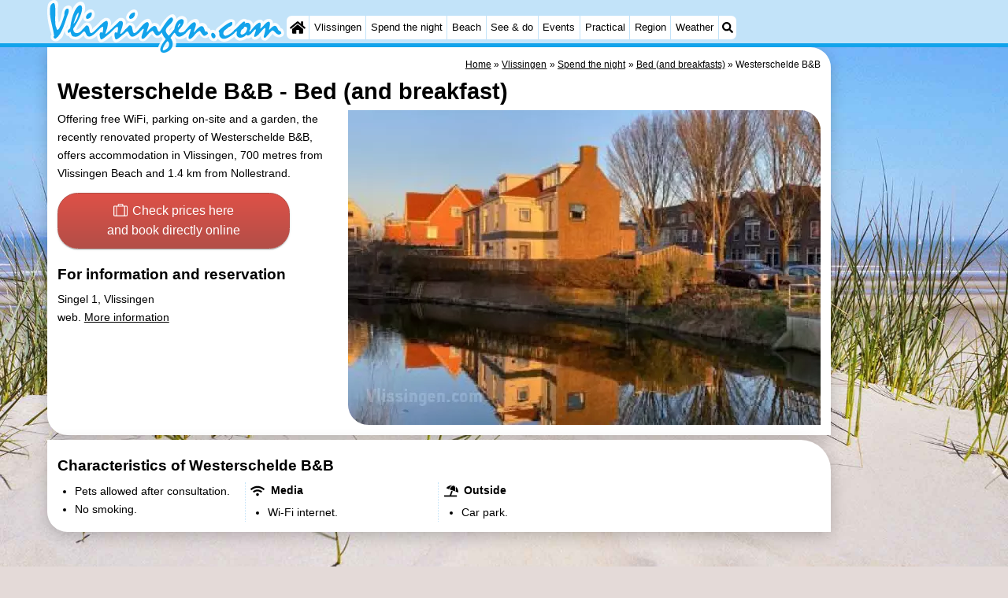

--- FILE ---
content_type: text/html; charset=utf-8
request_url: https://vlissingen.com/en/bed-and-breakfast/1216/westerschelde-b-b.html
body_size: 16729
content:
<!DOCTYPE html><html lang="en"><head>
<link rel="preconnect" href="https://myrs.pics/" crossorigin><link rel="dns-prefetch" href="https://myrs.pics/">
<meta charset="UTF-8">
<title>Westerschelde B&amp;B  - Bed (and breakfast) | Vlissingen</title>
<meta name="description" content="Offering free WiFi, parking on-site and a garden, the recently renovated property of Westerschelde B&amp;B, offers accommodation in Vlissingen, 700 metres from Vlissingen Beach and 1.4 km from Nollestrand.">
<meta name="keywords" content="Westerschelde B&amp;B, Bed (and breakfast), Vlissingen">
<link rel="canonical" href="/en/bed-and-breakfast/1216/westerschelde-b-b.html"><link rel="alternate" hreflang="nl" href="/nl/bed-breakfast/1216/westerschelde-b-b.html"><link rel="alternate" hreflang="nl-nl" href="/nl/bed-breakfast/1216/westerschelde-b-b.html"><link rel="alternate" hreflang="nl-be" href="/nl/bed-breakfast/1216/westerschelde-b-b.html"><link rel="alternate" hreflang="de" href="/de/zimmer-mit-fruhstuck/1216/westerschelde-b-b.html"><link rel="alternate" hreflang="de-de" href="/de/zimmer-mit-fruhstuck/1216/westerschelde-b-b.html"><link rel="alternate" hreflang="en" href="/en/bed-and-breakfast/1216/westerschelde-b-b.html"><link rel="alternate" hreflang="fr" href="/fr/chambre-d-hotes/1216/westerschelde-b-b.html"><link rel="alternate" hreflang="fr-be" href="/fr/chambre-d-hotes/1216/westerschelde-b-b.html"><link rel="alternate" hreflang="x-default" href="/nl/bed-breakfast/1216/westerschelde-b-b.html">
<meta property="og:title" content="Westerschelde B&amp;B | Bed (and breakfast)" /><meta property="og:description" content="Offering free WiFi, parking on-site and a garden, the recently renovated property of Westerschelde B&amp;B, offers accommodation in Vlissingen, 700 metres from Vlissingen Beach and 1.4 km from Nollestrand." /> <meta property="og:image" content="https://myrs.pics/itm/booking/01216-01-booking.jpg" /> <meta property="og:url" content="/en/bed-and-breakfast/1216/westerschelde-b-b.html" /><meta property="og:locale" content="en_GB"><meta property="og:type" content="website" />
<script type="application/ld+json">{"@context": "https://schema.org", "@type": "Accommodation", "accommodationCategory": "Bed (and breakfast)", "name": "Westerschelde B&B", "url": "/en/bed-and-breakfast/1216/westerschelde-b-b.html", "description": "Offering free WiFi, parking on-site and a garden, the recently renovated property of Westerschelde B&amp;B, offers accommodation in Vlissingen, 700 metres from Vlissingen Beach and 1.4 km from Nollestrand.", "petsAllowed": true, "smokingAllowed": false, "amenityFeature": [{ "@type": "LocationFeatureSpecification", "name": "Car park", "value": true }, { "@type": "LocationFeatureSpecification", "name": "Wi-Fi", "value": true }], "geo": { "@type": "GeoCoordinates", "latitude": 51.4496600, "longitude": 3.5697200 }, "identifier": "ItemID-1216" }</script>
<style>@charset "UTF-8";.button{display:inline-block;cursor:pointer;margin:0 0 var(--kader) 0;padding:.3em;min-width:250px;border-radius:var(--radius);vertical-align:baseline;text-align:center;text-decoration:none;font-size:1rem;font-weight:normal;outline:none;line-height:1.6;color:#FFF;border:solid 1px #333;background:#666;background:linear-gradient(to bottom,#666 0%,#000 100%);box-shadow:0px 2px 1px -1px rgba(0,0,0,0.2),0px 1px 1px 0px rgba(0,0,0,0.14),0px 1px 3px 0px rgba(0,0,0,0.12);}@media (pointer:fine){.button:hover{background:#000;}}a.button,a.button:link,a.button:visited,a.button:hover,a.button:active{text-decoration:none;}.button.small,.button.tickets,.accent_blauw .button,.accent_blauw .button.zoekvind{margin:0;padding:.3em 1em;font-size:unset;min-width:unset;min-height:unset;}.button.big,.button.verzenden,.button.zoekvind,.button.reserveren,.button.toegang{font-size:16px;padding:.6em;min-width:295px;min-height:44px;}@media all and (max-width:480px){.accent_blauw .button.zoekvind{font-size:16px;padding:.6em;min-width:295px;min-height:44px;}}.button.tiny,.button.verwijderen{padding:calc(var(--kader)/4);display:inline;font-size:.8em;border-radius:var(--radius-klein);min-width:unset;}.button.nummering{min-width:unset;font-size:unset;border-radius:var(--radius-klein);padding:.3em .6em;}.button.nummering + .button.nummering{margin-left:calc(var(--kader)/2);}.accent_blauw .button.categorie.geselecteerd{color:#000;background:#FFF;border:solid 1px #c2e3f9;box-shadow:inset 0px 2px 1px -1px rgba(0,0,0,0.2),inset 0px 1px 1px 0px rgba(0,0,0,0.14),inset 0px 1px 3px 0px rgba(0,0,0,0.12);}.button img[src*="myrs.pics/svg/"]{margin:0 calc(var(--kader) / 2) 4px 0;}.button.tickets img[src*="myrs.pics/svg/ticket"]{margin:0 .8em 0 0;max-width:none;height:20px;}.button.verwijderen img[src*="myrs.pics/svg/trash"]{width:12px;height:14px;margin:0 0 2px 0;}.button.tiny img[src*="myrs.pics/svg/"]{width:14px;height:14px;margin:0 0 3px 0;}.button.yellow,.button.tickets{color:#000;border:#ffff00;background:#ffc000;background:linear-gradient(to bottom,rgb(248 201 57) 0%,rgb(240 156 21) 100%);}@media (pointer:fine){.button.yellow:hover,.button.tickets:hover{background:#ffc000;}}.button.grijs,.button.nummering{color:#111;border:solid 1px #B7B7B7;background:linear-gradient(to bottom,#FFF 40%,#DDD 100%);}@media (pointer:fine){.button.grijs:hover,.button.nummering:hover{background:#FFF;}}.button.red,.button.verwijderen,.button.reserveren,.button.toegang{color:#FFF !important;border:solid 1px #B34E47;background:#DE5147;background:linear-gradient(to bottom,#DE5147 0%,#B34E47 100%);}@media (pointer:fine){.button.red:hover,.button.verwijderen:hover{background:#B34E47;}}.button.white{border:solid 1px #333;background:#FFF;margin:0 .3em .8em .3em;}@media (pointer:fine){.button.white:hover{background:#DDD;}}.svg-list li[class]{list-style:none;margin:0;position:relative;padding-left:22px;line-height:24px;}.svg-list li.personen{background:url('https://myrs.pics/svg/personen.svg') left 3px / 18px 18px no-repeat;}.svg-list li.slaapkamer{background:url('https://myrs.pics/svg/slaapkamer.svg?v=2') left 3px / 18px 18px no-repeat;}.svg-list li.huisdier{background:url('https://myrs.pics/svg/dog.svg') left 3px / 18px 18px no-repeat;}.svg-list li.geenhuisdier{background:url('https://myrs.pics/svg/dog-no.svg') left 3px / 18px 18px no-repeat;}.svg-list li.badkamer{background:url('https://myrs.pics/svg/douche.svg') left 3px / 18px 18px no-repeat;}.svg-list li.ontbijt{background:url('https://myrs.pics/svg/bestek.svg') left 3px / 18px 18px no-repeat;}.svg-list li.hotelclassificatie{background-image:none;padding-left:0;}.svg-list li.strand{background:url('https://myrs.pics/svg/strand.svg') left 3px / 18px 18px no-repeat;}.svg-list li.wifi{background:url('https://myrs.pics/svg/wifi.svg') left 3px / 18px 18px no-repeat;}.svg-list li.auto{background:url('https://myrs.pics/svg/car.svg') left 3px / 18px 18px no-repeat;}.svg-list li.radio{background:url('https://myrs.pics/svg/radio.svg') left 3px / 18px 18px no-repeat;}.svg-list li.tv{background:url('https://myrs.pics/svg/tv.svg') left 3px / 18px 18px no-repeat;}.svg-list li.bed{background:url('https://myrs.pics/svg/bed.svg') left 3px / 18px 18px no-repeat;}.svg-list li.euro{background:url('https://myrs.pics/svg/euro.svg') left 3px / 18px 18px no-repeat;}.svg-list li.energie{background:url('https://myrs.pics/svg/energie.svg') left 3px / 18px 18px no-repeat;}.svg-list li.rokennee{background:url('https://myrs.pics/svg/smoking-no.svg') left 3px / 18px 18px no-repeat;}.svg-list li.wasmachine{background:url('https://myrs.pics/svg/wasmachine.svg') left 3px / 18px 18px no-repeat;}.svg-list li.magnetron{background:url('https://myrs.pics/svg/magnetron.svg') left 3px / 18px 18px no-repeat;}.svg-list li.ev-laden{background:url('https://myrs.pics/svg/ev-laden.svg') left 3px / 18px 18px no-repeat;}.svg-list li.airco{background:url('https://myrs.pics/svg/airco.svg') left 3px / 18px 18px no-repeat;}.svg-list li.oppervlakte{background:url('https://myrs.pics/svg/oppervlakte.svg') left 3px / 18px 18px no-repeat;}.svg-list li.sale{background:url('https://myrs.pics/svg/sale-yellow.svg') left 3px / 18px 18px no-repeat;}.acco_photos{float:right;width:600px;max-width:100%;height:auto;display:grid;grid-template-columns:repeat(4,1fr);flex-wrap:wrap;gap:var(--kader-klein);}@media all and (max-width:480px){.acco_photos{grid-template-columns:repeat(3,1fr);}}.acco_photos img{width:100%;height:auto;border-radius:var(--radius-klein);aspect-ratio:3 / 2;object-fit:cover;}.acco_photos picture{grid-column:1 / -1;line-height:0;}.acco_photos img.image1{border-radius:0 var(--radius);}@media all and (min-width:605px){.acco_photos{margin:0 0 var(--kader) var(--kader-klein);}}img[src*="myrs.pics/svg/star.svg"],img[data-src*="myrs.pics/svg/star.svg"]{width:12px !important;}.flex_blok{display:flex;grid-column-gap:var(--kader-klein);grid-row-gap:var(--kader-klein);align-items:center;flex-direction:row;flex-wrap:wrap;justify-content:center;}@media (min-width:880px){.button.reserveren:first-child{max-width:calc(100% - 615px);}}.kolommen ul{padding:0 0 0 22px;}</style>
<style>@charset "UTF-8";:root{--kader:.8rem;--radius:calc(var(--kader)*2);--radius-groot:var(--radius);--radius-klein:calc(var(--radius)/4);--kader-klein:calc(var(--kader)/2);--kaderklein:calc(var(--kader)/2);}@media all and (max-width:480px){:root{--kader:.75rem;}}*{box-sizing:border-box;}html{-webkit-text-size-adjust:100%;}body{background-color:#E4DAD8;margin:0;padding:0;cursor:default;font-size:.9rem;font-family:-apple-system,BlinkMacSystemFont,"Segoe UI",Roboto,Oxygen-Sans,Ubuntu,Cantarell,"Helvetica Neue",sans-serif;color:#000;text-size-adjust:100%;line-height:1.6;}a{color:#000;}h2 a{cursor:pointer;text-decoration:none;}h1,h2,h3,h4{margin:var(--kader-klein) 0;line-height:1.5em;}h1{line-height:1.667em;margin:0;}h2{font-size:1.2rem;}h3,h4{font-size:.9rem;}h2 a{color:#223260;}img{max-width:100%;}[data-src]{background:#e0f4ff;}span.tekstblok{display:inline-block;}img[src*=".svg"],img[data-src*=".svg"],img[src*="myrs.pics/svg/"]{width:18px;height:18px;vertical-align:middle;margin:0 .2rem 0 0;}ul,ol,ul ul{padding-left:calc(var(--kader)*1.5);}dd{margin-inline-start:0;}.wikkel{margin:0 auto;max-width:995px;}.wikkel.inhoud,.wikkel.wrapper{margin:60px auto 0 auto;}@media all and (max-width:480px){.wikkel.inhoud,.wikkel.wrapper{margin:45px auto 0 auto;}}@media all and (min-width:1160px) and (max-width:1299px){.wikkel{max-width:1160px;}}@media all and (min-width:1300px){.wikkel{max-width:1300px;}#banner_rechts{max-width:300px !important;min-height:600px;}}.b-plaats{overflow:hidden;position:absolute;}script.b-lazy[data-src]{display:inline-block;position:absolute;left:0;top:0;}.onder-de-vouw{overflow:hidden;position:absolute;left:0;top:120%;top:80%;}.clearfloat{clear:both;}.clearright{clear:right;}.clearleft{clear:left;}.clearfloat,.clearright,.clearleft{height:0;margin:0;padding:0;font-size:0.000rem;line-height:0;}img[src$="spinner.svg"]{animation:spin 1s linear infinite;-webkit-animation:spin 1s linear infinite;max-width:2em;height:2em;}@-webkit-keyframes spin{0%{-webkit-transform:rotate(0deg);}100%{-webkit-transform:rotate(360deg);}}@keyframes spin{0%{transform:rotate(0deg);}100%{transform:rotate(360deg);}}img,a img{border:0 none;}.padding_right{padding-right:var(--kader-klein);}.padding_left{padding-left:var(--kader-klein);}img.photo,canvas.grafiek{width:400px;height:auto;float:right;clear:right;margin:0 0 var(--kader) var(--kader-klein);padding:0;border-radius:var(--radius-klein) var(--radius);}@media (min-width:481px) and (max-width:900px){img.photo,canvas.grafiek{max-width:70%;}}img.photo[data-src]{height:267px;}@media all and (max-width:480px){img.photo[data-src]{height:206px;}}img.inline{margin:0 0 var(--kader) 0;padding:0;border:0 none;border-radius:var(--radius-klein);max-width:555px;}.content{display:block;position:relative;float:left;margin:0 0 var(--kader-klein) 0;background:#FFF;border:0 none;border-radius:0 calc(var(--radius) + var(--kader)) 0 var(--radius);width:100%;max-width:995px;padding:var(--kader) var(--kader) 0 var(--kader);}.content.bovenaan{border-radius:0 var(--radius);}.content p{margin:0 0 var(--kader) 0;word-break:break-word;}@media(min-width:995px){.content{box-shadow:0 .3125rem 1.25rem rgba(0,0,0,.2);}}.content.blanco{margin:0;padding:0;border:none;border-radius:0;background:none;box-shadow:none;}#paginaeinde{background:#FFF;}#blauwe_onderbalk{position:relative;min-height:42px;width:100%;display:inline-block;background:#c2e3f9;border-top:5px solid #12A3EB;}#breadcrumbs{font-size:smaller;}ol.breadcrumb{list-style:none;padding:0;margin:0;}ol.breadcrumb li{display:inline-block;margin:0;}ol.breadcrumb li + li:before{content:"\00BB\00A0";margin-left:.3em;}@media(min-width:1025px){#breadcrumbs{float:right;}}#nav_bovenaan,#nav_onderaan{font-size:x-small;float:left;}.addthis_inline_share_toolbox_wmmr,.addthis_sharing_toolbox{clear:both;float:left;}#blauwe_onderbalk .table div{padding:var(--kader-klein) 0 0 0;}#blauwe_onderbalk #nav_onderaan{vertical-align:middle;padding:0 0 0 var(--kader-klein);}#page_navigation{width:100%;padding:1.8rem 0;text-align:center;}#menu-onderaan{margin:0 0 var(--kader) 0;columns:4 140px;}#menu-onderaan b{display:block;border-top:1px solid #666;color:#666;text-transform:uppercase;}#menu-onderaan a{display:block;color:#666;text-decoration:none;padding:4px 0;line-height:initial;}@media (pointer:fine){#menu-onderaan a:hover{color:#FFF;background-color:#12A3EB;}}footer{font-size:x-small;border-top:1px solid #000;padding:var(--kader) 0;}footer a{color:#223260;text-decoration:none;}#banner_top,#banner_bottom,#banner_inline,.banner_inline{max-height:350px;margin:0 0 var(--kader-klein) 0;}.banner_inline_klein{margin:0 0 var(--kader-klein) 0;max-width:980px;min-height:60px;}@media(min-width:800px){.banner_inline_klein{min-height:90px;}}#banner_rechts{float:right;min-height:100px;width:100%;max-width:160px;}@media all and (max-width:1159px){#banner_rechts{visibility:hidden;display:none;}}a[href^="https://maps.google.com/?q="]::before,a[href^="https://www.google.com/maps/?q="]::before,a[href^="https://google.com/maps/?q="]::before{content:url("https://myrs.pics/svg/map-marker-orange.svg");display:inline-block;width:13px;height:18px;margin:0 .2rem 0 0;vertical-align:text-top;}a[href^="https://www.google.com/maps/?q="].parkeren::before,a[href^="https://google.com/maps/?q="].parkeren::before,.icoon.parkeren::before{content:url("https://myrs.pics/svg/parkeren.svg");display:inline-block;width:18px;height:18px;margin:0 .2rem 0 0;vertical-align:text-top;}a[href^="https://www.google.com/maps/?q="].route::before,a[href^="https://google.com/maps/?q="].route::before,.icoon.route::before{content:url(https://myrs.pics/svg/route-kleur.svg?v=2);display:inline-block;width:29px;height:19px;margin:0 .2rem 0 0;vertical-align:text-top;}a[href^="https://maps.google.com/?q="],a[href^="https://www.google.com/maps/?q="],a[href^="https://google.com/maps/?q="]{white-space:nowrap;}.map_overview{width:100%;min-height:500px;margin:0 0 var(--kader) 0;padding:0;border-radius:var(--radius-klein) var(--radius-klein) var(--radius-klein) calc(var(--radius) - var(--kader));border:none;background-color:#B8D9FE;}@media all and (max-width:480px) and (max-height:458px){.map_overview{min-height:250px;}}@media all and (max-width:480px) and (min-height:459px){.map_overview{min-height:300px;}}@media all and (max-width:480px) and (min-height:558px){.map_overview{min-height:400px;}}@media all and (max-width:480px) and (min-height:627px){.map_overview{min-height:460px;}}.kolommen{-webkit-columns:3 215px;-moz-columns:3 215px;columns:3 215px;-webkit-column-rule:1px dotted #c2e3f9;-moz-column-rule:1px dotted #c2e3f9;column-rule:1px dotted #c2e3f9;}.kolommen ul,.kolommen ul ul{margin:0;}.kolommen ul{list-style-position:outside;}.kolommen ul ul{padding-inline-start:var(--kader);}.tegel .kolommen ul{padding:0;}.kolommen.twee{-webkit-columns:2 215px;-moz-columns:2 215px;columns:2 215px;}.kolommen.lokaal{margin:0 0 var(--kader) 19px;}.kolommen.lokaal ul{padding:0 18px;}.kolommen.lokaal .break-inside:first-child h3,.kolommen.lokaal .break-inside:first-child h4{margin-top:0;}.break-inside{-webkit-column-break-inside:avoid;page-break-inside:avoid;break-inside:avoid;}@media(min-width:801px){.hide_above_tablet{display:none !important;}}@media(min-width:481px){.hide_above_mobile,.hide_on_desktop{display:none !important;visibility:hidden !important;}#blauwe_desk_bovenbalk{position:fixed;top:0;left:0;z-index:20;width:100%;background:#c2e3f9;border-bottom:5px solid #12A3EB;height:60px;display:inline-block;}#blauwe_mob_bovenbalk,#blauwe_mob_bovenbalk img{display:none;}.vertical-middle,.menu_cell{display:table-cell;vertical-align:middle;height:60px;}#menu{font-size:.8rem;}#menu .top:first-child{border-radius:var(--radius-klein) 0 0 var(--radius-klein);}#menu .top#menu_search_svg{border-radius:0 var(--radius-klein) var(--radius-klein) 0;}#menu #logo img{max-height:60px;max-width:245px;float:left;margin:0 .2em 0 0;}#menu #logo img[src*=".svg"]{height:60px;width:unset;}#menu #logo img[src*="https://myrs.pics/img/domburg/title.svg"]{height:70px;max-height:unset;width:unset;max-width:435px;}@media all and (min-width:1160px){#menu #logo img[src*=".svg"]{height:70px;max-height:unset;width:unset;max-width:435px;}}#menu a#logo{padding:0;}#menu a{display:block;color:#000;text-decoration:none;padding:.3rem .35rem;}#menu a:hover{background-color:#12A3EB;color:#FFF;}#menu .top{background-color:#FFF;float:left;margin:0 1px 0 0;}#menu .sub{padding:0;position:absolute;box-shadow:0 .2rem .2rem .0rem #000;display:none;background-color:#FFF;z-index:30;float:none;width:auto;min-width:120px;}#menu a:hover + .sub,#menu .sub:hover{display:block;}}@media all and (max-width:480px){#banner_bottom,#banner_inline,.banner_inline{max-height:inherit;}.advertentie-bovenaan ~ h1{margin-top:var(--kader-klein);}#blauwe_mob_bovenbalk{position:fixed;top:0;left:0;z-index:20;width:100%;height:45px;transition:all 0.3s ease;background:#c2e3f9;border-bottom:5px solid #12A3EB;}#blauwe_mob_bovenbalk #moblogo img{max-width:230px;max-height:45px;margin:0 .2rem 0 0;float:right;display:block;width:unset;}#blauwe_mob_bovenbalk #moblogo img[src*=".svg"]{height:55px;max-height:unset;width:unset;max-width:calc(100% - 90px);}#blauwe_mob_bovenbalk a.close-menu{display:none;}#menu{position:fixed;top:0;height:100%;transition:all 0.4s ease-in-out;width:0;overflow-y:auto;border:none;z-index:20;}}@media(min-width:481px){html{scroll-padding-top:calc(60px + var(--kader-klein));}.verzonden{margin:var(--kader) 15rem;}#menu_home_svg{background:#FFF url('https://myrs.pics/svg/home.svg') center center/20px no-repeat;width:28px;}#menu_home_svg a:hover{background:#12A3EB url('https://myrs.pics/svg/home-white.svg') center center/20px no-repeat;}#menu_search_svg{background:#FFF url('https://myrs.pics/svg/search.svg') center center/14px no-repeat;width:22px;}#menu_search_svg a:hover{background:#12A3EB url('https://myrs.pics/svg/search-white.svg') center center/14px no-repeat;}}@media all and (max-width:800px){.hide_below_tablet{display:none !important;visibility:hidden !important;}}@media all and (max-width:480px){body{line-height:2.0;font-size:.95rem;}.svg-list > li{background-position-y:6px;}h1{border-top:1px solid #c2e3f9;text-align:left;clear:left;font-size:1.8rem;line-height:1.667em;margin:0;}.content.bovenaan h1::after,h1::after,h1:after{content:"";clear:both;display:table;}html{scroll-padding-top:calc(45px + var(--kader-klein))}.hide_on_mobile,#menu #logo,#banner_rechts{display:none !important;visibility:hidden !important;}.mobile_seperator{padding:45px 0 0 0;}a.open-menu,a.close-menu{position:absolute;top:0px;min-width:40px;height:40px;padding:2.5px 5px;}a.open-menu:before,a.close-menu:before,a.open-menu div,a.close-menu div,a.open-menu:after,a.close-menu:after{background-color:#12A3EB;border-radius:var(--radius-klein);content:'';display:block;height:5px;margin:5px 0;transition:all .2s ease-in-out;}a.close-menu:before{transform:translateY(5px) rotate(-20deg);}a.close-menu div{transform:scale(0);}a.close-menu:after{transform:translateY(-5px) rotate(20deg);}#menu:after{position:absolute;top:0;right:0;height:100%;transition:all 0.4s ease-in-out;content:"";}#menu:target{width:75%;border-right:.6rem #FFF solid;box-shadow:.8rem 0 .8rem -.8rem #666;}#menu:target + #blauwe_mob_bovenbalk{left:75%;}#menu:target + #blauwe_mob_bovenbalk a.open-menu{display:none;transition-duration:2s;transform:rotate(45deg);transform-origin:center center;}#menu:target + #blauwe_mob_bovenbalk a.close-menu{display:block;}#menu a{display:block;padding:0 .8rem;height:45px;line-height:45px;border-bottom:1px #FFF solid;text-decoration:none;color:#FFF;background-color:#12A3EB;}#menu .sub a{color:#000;background:#c2e3f9;}#blauwe_mob_bovenbalk #title_search_svg{background:url('https://myrs.pics/svg/search-blue.svg') center center/24px no-repeat;width:40px;height:40px;position:absolute;left:40px;text-decoration:none;}img.photo,canvas.grafiek{width:100%;margin-left:0;}img.inline{max-width:100%;}.content{min-width:320px;}#menu-onderaan{min-width:320px;padding:0 var(--kader-klein);}footer,#blauwe_onderbalk{text-align:center;}#blauwe_onderbalk .table{width:100%;font-size:1rem;}#nav_bovenaan,#nav_onderaan{font-size:1rem;}footer img{width:4rem;}}@media all and (min-width:1040px){body:after{content:"";position:fixed;top:0;height:100vh;left:0;right:0;z-index:-1;background:#E4DAD8 url(https://myrs.pics/img/background.jpg) center top;background-size:cover;}body.amsterdam:after{background-image:url('https://myrs.pics/img/amsterdam/background_amsterdam.jpg');}}input[type=search]{background:#FFF url(https://myrs.pics/svg/search.svg) no-repeat 0.4em center / 1.2em;border-radius:var(--radius);border:#c2e3f9 1px solid;box-shadow:inset 0px 2px 1px -1px rgba(0,0,0,0.2),inset 0px 1px 1px 0px rgba(0,0,0,0.14),inset 0px 1px 3px 0px rgba(0,0,0,0.12);font-size:.9rem;color:#223260;-webkit-appearance:none;-moz-appearance:none;appearance:none;padding:.3em .6em .3em 1.8em;max-width:95%;}.genummerd{background:rgb(222 81 71);background:-webkit-linear-gradient(rgb(222 81 71) 0%,rgb(179 78 71) 100%);background:-o-linear-gradient(rgb(222 81 71) 0%,rgb(179 78 71) 100%);background:linear-gradient(rgb(222 81 71) 0%,rgb(179 78 71) 100%);margin:0 calc(var(--kader)/2) 0 0;box-shadow:inset 3px 5px 3px -1px rgba(0,0,0,0.2);float:left;width:calc(var(--kader)*3);min-width:calc(var(--kader)*3);height:calc(var(--kader)*3);color:#FFF;font-size:calc(var(--kader)*1.5);font-weight:bold;border-radius:50%;display:flex;align-items:center;justify-content:center;}.accent_blauw{background-color:#c2e3f9;padding:var(--kader) var(--kader-klein);border-radius:var(--radius);text-align:center;box-shadow:0px 2px 1px -1px rgb(0 0 0 / 20%),0px 1px 1px 0px rgb(0 0 0 / 14%),0px 1px 3px 0px rgb(0 0 0 / 12%);margin-bottom:var(--kader);}.accent_blauw + .accent_blauw{margin-top:var(--kader);}@media all and (max-width:480px){.accent_blauw{padding:var(--kader-klein) calc(var(--kader-klein)/2);}.accent_blauw + .accent_blauw{margin-top:var(--kader-klein);}.accent_blauw .button,.accent_blauw .button.zoekvind{padding-top:0;padding-bottom:0;}.accent_blauw .button.zoekvind{min-width:50%;min-height:unset;}}.accent_blauw span.genummerd{margin-left:var(--kader-klein);}.accent_blauw .subfilter{border-bottom:1px solid #FFF;margin:0 0 var(--kader-klein) 0;padding:0 0 var(--kader-klein) 0;}.accent_blauw select,.accent_blauw input{height:34px;}.accent_blauw.flex{text-align:unset;display:flex;align-items:center;}.buitenradius_accent_blauw{border-radius:calc(var(--radius) + var(--kader));}</style>
<link rel="apple-touch-icon" sizes="180x180" href="https://myrs.pics/icons/apple-touch-icon.png">
<link rel="icon" type="image/png" sizes="32x32" href="https://myrs.pics/icons/favicon-32x32.png">
<link rel="icon" type="image/png" sizes="16x16" href="https://myrs.pics/icons/favicon-16x16.png">
<link rel="manifest" href="/site.webmanifest">
<link rel="mask-icon" href="https://myrs.pics/icons/safari-pinned-tab.svg" color="#5bbad5">
<link rel="shortcut icon" href="https://myrs.pics/icons/favicon.ico">
<meta name="msapplication-TileColor" content="#da532c">
<meta name="msapplication-config" content="https://myrs.pics/icons/browserconfig.xml">
<meta name="theme-color" content="#ffffff">
<meta name="referrer" content="strict-origin-when-cross-origin" />
<meta name="viewport" content="width=device-width, initial-scale=1" />
<meta name="format-detection" content="address=no">
<script>window.google_analytics_uacct = "UA-724817-54";</script>
</head>
<body oncontextmenu="return false" onselectstart="return false" ondragstart="return false">
<div id="blauwe_desk_bovenbalk" role="navigation" aria-labelledby="bovenaan">
<div class="wikkel" id="menu">
<div class="vertical-middle menu_cell"><a href="/en/" id="logo" target="_parent"><img src="https://myrs.pics/img/vlissingen/title.svg" width="243" height="56" alt="Vlissingen"></a></div>
<div class="vertical-middle menu_cell">
<div class="top" id="menu_home_svg"><a href="/en/" target="_parent" aria-label="Home"><span class="hide_on_desktop">Home</span>&nbsp;</a></div>
<div class="top"><a href="/en/vlissingen.php">Vlissingen</a>
<div class="sub">
<a href="/en/tips.php">Tips</a>
<a href="/en/kids.php">For kids</a>
</div></div>
<div class="top"><a href="/en/map.php">Spend the night</a>
<div class="sub">
<a href="/en/cat/apartments/">Apartments</a><a href="/en/cat/apartments/?park=martina-woelderenlaan">- Martina</a><a href="/en/cat/bed-and-breakfasts/">Bed (and breakfasts)</a><a href="/en/cat/campsites/">Campsites</a><a href="/en/cat/cottages/">Cottages</a><a href="/en/cat/cottages/?park=duinzicht">- Duinzicht</a><a href="/en/cat/cottages/?park=galgewei">- Galgewei</a><a href="/en/cat/cottages/?park=noordzee-resort">- Noordzee Resort Vlissingen</a><a href="/en/cat/cottages/?park=strandpark-zeeland">- Strandpark Zeeland</a><a href="/en/cat/cottages/?park=vebenabos">- Vebenabos</a><a href="/en/cat/cottages/?park=westduin">- Westduin</a><a href="/en/cat/hotels/">Hotels</a><a href="/en/lastminutes-offers.php">Lastminutes</a>
</div></div>
<div class="top"><a href="/en/beach.php">Beach</a></div>
<div class="top"><a href="/en/cat/sights/">See & do</a>
<div class="sub">
<div class="menu_ziendoen"><a href="/en/cat/museums/">- Museums</a><a href="/en/cat/monuments/">- Monuments</a><a href="/en/cat/observation-points/">- Observation points</a></div><div class="break-inside"><a href="/en/cat/attractions/">Attractions</a><a href="/en/cat/playgrounds/">- Playgrounds</a><a href="/en/cat/indoor-playgrounds/">- Indoor playgrounds</a><a href="/en/cat/bowling-centres/">- Bowling centres</a><a href="/en/cat/wellness-centers/">Wellness centers</a><a href="/en/cat/villages-cities/">Villages & Cities</a><a href="/en/cat/nature/">Nature</a><a href="/en/cat/guided-tours/">Guided tours</a></div><div class="break-inside"><a href="/en/cat/sports/">Sports</a><a href="/en/cat/swimming-pools/">- Swimming pools</a><a href="/en/cycling.php">- Cycling</a><a href="/en/hiking.php">- Hiking</a><a href="/en/cat/horse-riding/">- Horse riding</a><a href="/en/cat/golf-courses/">- Golf courses</a></div>
<a href="/en/sportfishing.php">- Sportfishing</a>
<a href="/en/food-and-beverages.php">Food & Beverages</a>  
<a href="/en/out.php">Go out</a>
<a href="/en/ringriding.php">Ring riding</a>        
</div></div>    
<div class="top"><a href="/en/events.php">Events</a></div>
<div class="top"><a href="/en/forum/">Practical</a>
<div class="sub">
<a href="/en/forum/">Forum</a>
<a href="/en/route.php">Route</a>    
<a href="/en/parking.php">- Parking</a>
<a href="/en/ferry-vlissingen-breskens.php">- Ferry</a>        
<a href="/en/medical-addresses.php">Medical addresses</a>
</div></div>    
<div class="top"><a href="/en/walcheren.php">Region</a>
<div class="sub">
<div class="menu_dagtrips"><a href="/en/zeeland.php">Zeeland</a><a href="https://renesse.com/en/schouwen-duiveland.php" target="_blank">Schouwen-Duiveland</a><a href="https://renesse.com/en/renesse.php" target="_blank">- Renesse</a><a href="https://renesse.com/en/brouwershaven.php" target="_blank">- Brouwershaven</a><a href="https://renesse.com/en/bruinisse.php" target="_blank">- Bruinisse</a><a href="https://renesse.com/en/zierikzee.php" target="_blank">- Zierikzee</a><a href="https://renesse.com/en/oosterschelde.php" target="_blank">- Nature Oosterschelde</a><a href="https://burghhaamstede.com/en/burgh-haamstede.php" target="_blank">- Burgh Haamstede</a><a href="https://burghhaamstede.com/en/kop-van-schouwen.php" target="_blank">- Nature Kop van Schouwen</a></div><div class="break-inside">
<a href="/en/walcheren.php">Walcheren</a><a href="https://vlissingen.com/en/veere.php" target="_blank">- Veere</a><a href="https://oostkapelle.net/en/oranjezon.php" target="_blank">- Nature Oranjezon</a><a href="https://oostkapelle.net/en/oostkapelle.php" target="_blank">- Oostkapelle</a><a href="https://domburg.com/en/de-manteling.php" target="_blank">- Nature de Mantelingen</a><a href="https://domburg.com/en/domburg.php" target="_blank">- Domburg</a></div><div class="break-inside"><a href="https://zoutelande.info/en/westkapelle.php" target="_blank">- Westkapelle</a><a href="https://zoutelande.info/en/zoutelande.php" target="_blank">- Zoutelande</a><a href="https://zoutelande.info/en/nollebos-westduin-vebenabos-kaapduinen.php" target="_blank">- Nature Walcherse bos</a><a href="https://dishoek.com/en/dishoek.php" target="_blank">- Dishoek</a><a href="https://vlissingen.com/en/middelburg.php" target="_blank">- Middelburg</a></div><div class="break-inside">
<a href="https://cadzand.org/en/zeeuws-vlaanderen.php" target="_blank">Zeeuws-Vlaanderen</a> <a href="https://nieuwvliet.org/en/nieuwvliet.php" target="_blank">- Nieuwvliet</a><a href="https://cadzand.org/en/sluis.php" target="_blank">- Sluis</a><a href="https://cadzand.org/en/cadzand.php">- Cadzand</a><a href="https://cadzand.org/en/zwin.php" target="_blank">- Nature Het Zwin</a></div>
</div></div>    
<div class="top"><a href="/en/weather.php">Weather</a></div>
<div class="top hide_on_mobile" id="menu_search_svg"><a href="/en/search.php" aria-label="Search">&nbsp;</a>
<div class="sub" style="padding:.8em;">
<form action="/en/search.php"><input name="q" id="sitesearch" type="search" placeholder="Search on..."><label for="sitesearch">&nbsp;</label></form>
</div></div>
<div class="top hide_on_desktop"><a href="/en/contact-welkom.php">Contact us</a></div>
</div>
</div>
<div id="blauwe_mob_bovenbalk">
<a href="#menu" class="open-menu"><div></div></a>
<a href="#" class="close-menu"><div></div></a>
<a href="/en/search.php" id="title_search_svg">&nbsp;</a>    
<a href="/en/" id="moblogo" target="_parent"><img src="https://myrs.pics/img/vlissingen/title.svg" width="195" height="45" alt="Klein logo - Vlissingen"></a>
</div>  
</div>
<div class="wikkel inhoud wrapper">
<div id="banner_rechts"><ins class="adsbygoogle" style="display:block" data-ad-client="ca-pub-2873313539891721" data-ad-slot="4049228514" data-ad-format="auto" data-full-width-responsive="true"></ins><script>(adsbygoogle = window.adsbygoogle || []).push({});</script></div>
<div class="content bovenaan" role="main">
<nav aria-label="breadcrumb" id="breadcrumbs"><ol class="breadcrumb" itemscope itemtype="https://schema.org/BreadcrumbList"><li itemprop="itemListElement" itemscope itemtype="https://schema.org/ListItem"><a itemprop="item" href="/en/"><span itemprop="name">Home</span></a><meta itemprop="position" content="1"></li><li itemprop="itemListElement" itemscope itemtype="https://schema.org/ListItem"><a itemprop="item" href="/en/vlissingen.php"><span itemprop="name">Vlissingen</span></a><meta itemprop="position" content="2"></li><li itemprop="itemListElement" itemscope itemtype="https://schema.org/ListItem"><a itemprop="item" href="/en/map.php"><span itemprop="name">Spend the night</span></a><meta itemprop="position" content="3"></li><li itemprop="itemListElement" itemscope itemtype="https://schema.org/ListItem"><a itemprop="item" href="/en/cat/bed-and-breakfasts/"><span itemprop="name">Bed (and breakfasts)</span></a><meta itemprop="position" content="4"></li><li itemprop="itemListElement" itemscope itemtype="https://schema.org/ListItem" aria-current="page"><span itemprop="name">Westerschelde B&amp;B</span><meta itemprop="position" content="5"></li></ol></nav>
<h1>Westerschelde B&amp;B - Bed (and breakfast)</h1>
<style>.tiqets_cal_widget,.getyourguide_cal_widget{float:right;min-width:300px;min-height:400px;}.acco_photos.tiqets_availability_widget{width:300px;grid-template-columns:repeat(3,1fr);}@media all and (max-width:460px){.acco_photos.tiqets_availability_widget{width:100%;}.tiqets_cal_widget,.getyourguide_cal_widget{float:none;margin:0 auto;}.tiqets_cal_widget{display:table;}}@media all and (min-width:461px){.acco_photos.tiqets_availability_widget{margin:0 calc(var(--kader)/2);}}.button.entree{float:right;margin-left:calc(var(--kader)/2);}@media all and (max-width:460px){.button.entree{float:none;width:100%;margin-left:0;}}@media all and (max-width:480px){.flex_blok{flex-direction:column;}}.kolommen.accommodatie{-webkit-columns:4 160px;-moz-columns:4 160px;columns:4 160px;margin:0 0 var(--kader) 0;}</style>
<div class="acco_photos webpgroot"><picture><source type="image/webp" media="(max-width: 380px)" srcset="https://myrs.pics/itm/booking/01216-01-booking.webp?p=651802"><source type="image/webp" srcset="https://myrs.pics/itm/booking/01216-01-booking@2.webp?p=651802"><img src="https://myrs.pics/itm/booking/01216-01-booking.jpg?p=651802" alt="Westerschelde B&amp;B (June 2024) - #1" class="image1" width="300" height="200"  onclick="window.open('https://www.booking.com/hotel/nl/westerschelde-b-amp-b.en.html?aid=339732&label=vlissingen-1216'); gtag('event', 'booking', {label: '1216', page: window.location.pathname, transport_type: 'beacon'});" loading="lazy" decoding="async"></picture></div>
<p>Offering free WiFi, parking on-site and a garden, the recently renovated property of Westerschelde B&B, offers accommodation in Vlissingen, 700 metres from Vlissingen Beach and 1.4 km from Nollestrand.</p>
<div class="contactkenmerken"><a href="https://www.booking.com/hotel/nl/westerschelde-b-amp-b.en.html?aid=339732&label=vlissingen-1216" target="_blank" rel="sponsored nofollow" referrerpolicy="no-referrer-when-downgrade" onClick="gtag('event', 'booking', {label: '1216', page: window.location.pathname, transport_type: 'beacon'});" class="button reserveren" style="float:none;"><img width="18" height="18" src="https://myrs.pics/svg/suitcase-white.svg" alt="Prijzen en beschikbaarheid" loading="lazy" decoding="async">Check prices here <span class="tekstblok">and book directly online</span></a>
<h2>For&nbsp;information and reservation</h2>
<p>Singel 1, Vlissingen<br>web. <a href="https://www.booking.com/hotel/nl/westerschelde-b-amp-b.en.html?aid=339732&label=vlissingen-1216" target="_blank" rel="sponsored nofollow" referrerpolicy="no-referrer-when-downgrade">More information</a>
</p></div><div class="clearright"></div>
</div><div class="content">
<h2>Characteristics of Westerschelde B&amp;B</h2><div class="kolommen accommodatie"><ul class="svg-list break-inside"></ul><ul class="svg-list break-inside"><li>Pets allowed after consultation.</li><li>No smoking.</li></ul><div class="break-inside"><h3><img width="18" height="18" src="https://myrs.pics/svg/wifi.svg" alt="media" loading="lazy" decoding="async"> Media</h3><ul class="svg-list"><li>Wi-Fi internet.</li></ul></div><div class="break-inside"><h3><img width="18" height="18" src="https://myrs.pics/svg/strand.svg" alt="buiten" loading="lazy" decoding="async"> Outside</h3><ul class="svg-list"><li>Car park.</li></ul></div></div>
</div><div class="clearleft"></div><ins class="adsbygoogle banner_inline_klein" style="display:block" data-full-width-responsive="true" data-ad-client="ca-pub-2873313539891721" data-ad-slot="4049228514"></ins><script>(adsbygoogle = window.adsbygoogle || []).push({});</script><div class="content">
<h2><a class="anchor" id="nabij"></a>Nearby Westerschelde B&amp;B</h2>
<div class="kolommen lokaal drie">  <div class="break-inside"><h3>Museums</h3><ul>
<li><a href="/nl/museum/9617/panorama-walcheren.html"><u>Panorama Walcheren</u></a></li>
<li><a href="/nl/museum/9644/museum-scheldewerf.html"><u>Museum Scheldewerf</u></a></li>
</ul></div><ul><li><a href="/en/museum/9217/museum-ship-mercuur.html"><u>Museum Ship Mercuur</u></a></li>
<li><a href="/en/museum/9312/maritime-muzeeum-zeeland.html"><u>Maritime MuZEEum Zeeland</u></a></li>
</ul>  <div class="break-inside"><h3>Monuments</h3><ul>
<li><a href="/nl/monument/9098/zeemanserve.html"><u>Zeemanserve</u></a></li>
<li><a href="/en/monument/9596/casemates.html"><u>Casemates</u></a></li>
</ul></div><ul><li><a href="/en/monument/9597/orange-mill.html"><u>Orange mill</u></a></li>
</ul>  <div class="break-inside"><h3>Attractions</h3><ul>
<li><a href="/en/afreizen.php?id=9122" target="_blank" rel="sponsored nofollow" onClick="ga('send', 'event', 'Click', 'tiqets');"><u>Sun Train Zeeland</u></a></li>
<li><a href="/en/attraction/9075/reptile-zoo-iguana.html"><u>Reptile Zoo Iguana</u></a></li>
</ul></div><ul><li><a href="/nl/attraction/9082/gaming-factory.html"><u>Gaming Factory</u></a></li>
</ul>  <div class="break-inside"><h3>Entertainment</h3><ul>
<li><a href="/nl/entertainment/9072/pathe-vlissingen.html"><u>Pathé Vlissingen</u></a></li>
</ul></div><div class="break-inside"><h3>Playgrounds</h3><ul>
<li><a href="/en/playground/9070/play-palace-ballorig.html"><u>Play Palace Ballorig</u></a></li>
</ul></div><div class="break-inside"><h3>Nature</h3><ul>
<li><a href="/nl/nature/10227/nollebos.html"><u>Nollebos</u></a></li>
</ul></div><div class="break-inside"><h3>Guided tours</h3><ul>
<li><a href="/en/afreizen.php?id=9484" target="_blank" rel="sponsored nofollow" onClick="ga('send', 'event', 'Click', 'tiqets');"><u>Guided City Walk through Vlissingen</u></a></li>
</ul></div><div class="break-inside"><h3>Marinas</h3><ul>
<li><a href="/en/marina/9169/marina-vlissingen.html"><u>Marina Vlissingen</u></a></li>
</ul></div></div>
</div><div class="clearleft"></div><ins class="adsbygoogle banner_inline_klein" style="display:block" data-full-width-responsive="true" data-ad-client="ca-pub-2873313539891721" data-ad-slot="4049228514"></ins><script>(adsbygoogle = window.adsbygoogle || []).push({});</script><div class="content" style="border-bottom-left-radius:calc(var(--radius) + var(--kader)); border-bottom-right-radius:calc(var(--radius) + var(--kader));">
<style>.accent_blauw .table{text-align:center;}@media (max-width:750px){.accent_blauw .table .row .cell{width:100% !important;display:block !important;padding-bottom:calc(var(--kader)/2);}}</style>
<h2>Find holidays in any season</h2><p>Select your arrival and departure dates to discover the availability and prices of <em>Westerschelde B&B</em>.</p>
<form action="/en/afreizen.php" method="GET" target="_blank">
<div class="accent_blauw"><div class="flex_blok">
<input type="hidden" name="id" value="1216" autocomplete="off">
<div class="flex_groep"><label for="datum-aankomst">Check-in&nbsp;</label>
<input type="text" name="aankomst" id="datum-aankomst-seachbox" value="" size="10" maxlength="10" placeholder="dd-mm-yyyy" pattern="(0[1-9]|[12][0-9]|3[01])-(0[1-9]|1[012])-(20(2[3-9]|3[0-9]))" autocomplete="off"></div>
<div class="flex_groep"><label for="datum-vertrek">Check-out&nbsp;</label>
<input type="text" name="vertrek" id="datum-vertrek-seachbox" value="" size="10" maxlength="10" placeholder="dd-mm-yyyy" pattern="(0[1-9]|[12][0-9]|3[01])-(0[1-9]|1[012])-(20(2[3-9]|3[0-9]))" autocomplete="off"></div>
<div class="flex_groep"><label for="persons" style="display:none;">&nbsp;</label>
<select id="persons" name="persons">
<option value="0" disabled="disabled" selected>Number of persons</option>
<option value="1">1 person</option>
<option value="2">2 persons</option>
<option value="3">3 persons</option>
<option value="4">4 persons</option>
<option value="5">5 persons</option>
<option value="6">6 persons</option>
<option value="7">7 persons</option>
<option value="8">8 persons</option>
<option value="9">9 persons</option>
<option value="10">10 persons</option>   
<option value="11">11 persons</option>
<option value="12">12 persons</option>
<option value="13">13 persons</option>
<option value="14">14 persons</option>                
<option value="15">15 persons</option>                
</select></div>
<div class="flex_groep"><button type="submit" class="button zoekvind" onClick="gtag('event', 'Vakantieplanner', {event_category: 'interface', event_label: 'Vakantieplanner', page_path: window.location.pathname, transport_type: 'beacon'}); submit;"><img width="18" height="18" src="https://myrs.pics/svg/suitcase-white.svg" alt="boeken" loading="lazy" decoding="async">Search and find</button></div>
<script>function initPicker_seachbox() {
const today_seachbox = new Date();
today_seachbox.setHours(0, 0, 0, 0);
const picker_seachbox = new Litepicker({
singleMode: false,
element: document.getElementById('datum-aankomst-seachbox'),
elementEnd: document.getElementById('datum-vertrek-seachbox'),
showWeekNumbers: true,
format: "DD-MM-YYYY",
numberOfColumns: 2,
numberOfMonths: 2,
switchingMonths: 1,
lang: 'en-GB', tooltipText: { one: 'night', other: 'nights' },tooltipNumber: (totalDays) => { return totalDays - 1; },
disallowLockDaysInRange: true, lockDaysFormat: "DD-MM-YYYY", lockDays: [], //startDate: '2026-01-30', endDate: '2026-02-01',
minDate: today_seachbox,
setup: (picker) => {
picker.on('render:day', (day, date) => {
if (date.toJSDate() < today_seachbox) {
day.classList.add('is-past-day');
}
});
},
plugins: ['mobilefriendly'],
maxDate: '2029-08-31'
});
//console.log('Litepicker - Vakantie Seach Box');
} //initialize</script>
<script data-src="https://myrs.pics/scr/lightpicker-2021juli.min.js" class="b-lazy" onload="initPicker_seachbox();"></script>
</div></div>
</form></div><div class="clearleft"></div><ins class="adsbygoogle banner_inline_klein" style="display:block" data-full-width-responsive="true" data-ad-client="ca-pub-2873313539891721" data-ad-slot="4049228514"></ins><script>(adsbygoogle = window.adsbygoogle || []).push({});</script><div class="content">
<h2><span class="anchor" id="location"></span>Location of Westerschelde B&amp;B </h2>
<style>#kaartlocatie{position:relative;margin:0 auto var(--kader) auto;background-image:url(https://myrs.pics/img/kaart.jpg);background-size:cover;background-position:center;cursor:pointer;clear:both;}#kaartlocatie a{position:absolute;top:calc((100% - 60px)/2);left:50%;-ms-transform:translate(-50%,-50%);transform:translate(-50%,-50%);background:rgba(0,0,0,0.5);color:#FFF;padding:1em;max-width:995px;border-radius:2em;text-decoration:none;text-align:center;}</style>
<script>function displayIframe() { document.getElementById("kaartlocatie").innerHTML = "<iframe src=\"https://www.google.com/maps/embed/v1/place?key=AIzaSyDsLFlRWtXu3v06OnJvT1xlWL5jXmP9WTI&q=51.4496600,3.5697200&zoom=14\" class=\"map_overview \"></iframe>";
var element = document.getElementById("kaartlocatie"); element.classList.remove("map_overview");
document.getElementById("kaartlocatie").id = "geladen";
}</script>
<a class="anchor" id="map"></a>
<div id="kaartlocatie" class="map_overview weergave" onclick="displayIframe()">
<a href="#map"><img src="https://myrs.pics/svg/map-marker-white.svg" alt="Westerschelde B&amp;B @ map icon" loading="lazy" decoding="async"> Display Westerschelde B&amp;B<br>on the map</a>  
</div> 
<script src="https://myrs.pics/scr/lightbox-56.min.js" onload="initLightbox();" async></script> <script>function initLightbox() { var lightbox = new Lightbox(); lightbox.load(); }</script>
<style>h1{}.message_block.aanbieding{grid-column:1 / -1;display:flex;align-items:center;}.message_block.aanbieding img[src$=".svg"]{object-fit:unset;}.content#park{max-width:unset;}.content#park + .content{max-width:unset;}.content#park ~ .content{max-width:unset;}.vaandel{max-width:100%;height:auto;margin:0 auto;display:block;border-top:1px solid #c2e3f9;border-bottom:1px solid #c2e3f9;}.eenfotos,.tweefotos{width:100%;float:right;margin:0 0 .4em 0;}@media all and (min-width:600px){.contactkenmerken{max-width:calc(100% - 310px);}}@media all and (min-width:800px){.eenfotos,.tweefotos{border-left:1px dotted #c2e3f9;padding-left:.5em;}.eenfotos{max-width:50%;}.tweefotos{max-width:70%;}h1{min-width:530px;}}input:not([type="button"]):not([type="search"]):not(.button):not([name="aankomst"]):not([name="vertrek"]):not([name="periode"]),textarea{border-radius:.5em;border:#CCC solid 1px;padding:.3em;}input:not([type="search"]),select,textarea{min-height:32px;}</style>
<div class="clearfloat"></div>
</div>
<div class="clearfloat"></div><div id="banner_bottom"><ins class="adsbygoogle" style="display:block" data-full-width-responsive="true" data-ad-client="ca-pub-2873313539891721" data-ad-slot="4049228514" data-ad-format="auto" data-full-width-responsive="true"></ins><script>(adsbygoogle = window.adsbygoogle || []).push({});</script></div>
<div class="clearfloat"></div>
</div>
<div id="paginaeinde">
<div id="blauwe_onderbalk"></div>
<div class="wikkel">
<div id="menu-onderaan" class="kolommen" role="navigation" aria-labelledby="onderaan">
<a href="/en/" target="_parent" aria-label="Home">Home</a>
<b>General</b>
<a href="/en/vlissingen.php">Seaside resort</a>
<a href="/en/tips.php">Tips</a>
<a href="/en/kids.php">For kids</a>
<a href="/en/history.php">History</a>
<a href="/en/weather.php">Weather</a>
<b>Accommodations</b>
<a href="/en/cat/apartments/">Apartments</a><a href="/en/cat/apartments/?park=martina-woelderenlaan">- Martina</a><a href="/en/cat/bed-and-breakfasts/">Bed (and breakfasts)</a><a href="/en/cat/campsites/">Campsites</a><a href="/en/cat/cottages/">Cottages</a><a href="/en/cat/cottages/?park=duinzicht">- Duinzicht</a><a href="/en/cat/cottages/?park=galgewei">- Galgewei</a><a href="/en/cat/cottages/?park=noordzee-resort">- Noordzee Resort Vlissingen</a><a href="/en/cat/cottages/?park=strandpark-zeeland">- Strandpark Zeeland</a><a href="/en/cat/cottages/?park=vebenabos">- Vebenabos</a><a href="/en/cat/cottages/?park=westduin">- Westduin</a><a href="/en/cat/hotels/">Hotels</a><a href="/en/lastminutes-offers.php">Lastminutes</a>
<div class="break-inside"><b>See & do</b>
<a href="/en/beach.php">Beaches</a></div>
<div class="break-inside"><b>Go out</b>
<a href="/en/cat/museums/">- Museums</a><a href="/en/cat/monuments/">- Monuments</a><a href="/en/cat/observation-points/">- Observation points</a></div><div class="break-inside"><a href="/en/cat/attractions/">Attractions</a><a href="/en/cat/playgrounds/">- Playgrounds</a><a href="/en/cat/indoor-playgrounds/">- Indoor playgrounds</a><a href="/en/cat/bowling-centres/">- Bowling centres</a><a href="/en/cat/wellness-centers/">Wellness centers</a><a href="/en/cat/villages-cities/">Villages & Cities</a><a href="/en/cat/nature/">Nature</a><a href="/en/cat/guided-tours/">Guided tours</a></div><div class="break-inside"><a href="/en/cat/sports/">Sports</a><a href="/en/cat/swimming-pools/">- Swimming pools</a><a href="/en/cycling.php">- Cycling</a><a href="/en/hiking.php">- Hiking</a><a href="/en/cat/horse-riding/">- Horse riding</a><a href="/en/cat/golf-courses/">- Golf courses</a></div>
<a href="/en/sportfishing.php">- Sportfishing</a>
<a href="/en/events.php">Events</a>
<a href="/en/ringriding.php">- Ring riding</a>    
<a href="/en/food-and-beverages.php">Food & Beverages</a>
<b>Practical info.</b>
<a href="/en/route.php">Route</a>    
<a href="/en/parking.php">- Parking</a>
<a href="/en/ferry-vlissingen-breskens.php">- Ferry</a>        
<a href="/en/medical-addresses.php">Medical addresses</a>
<a href="/en/forum/">Forum</a>
<div class="break-inside"><b>Region</b>
<a href="/en/zeeland.php">Zeeland</a><a href="https://renesse.com/en/schouwen-duiveland.php" target="_blank">Schouwen-Duiveland</a><a href="https://renesse.com/en/renesse.php" target="_blank">- Renesse</a><a href="https://renesse.com/en/brouwershaven.php" target="_blank">- Brouwershaven</a><a href="https://renesse.com/en/bruinisse.php" target="_blank">- Bruinisse</a><a href="https://renesse.com/en/zierikzee.php" target="_blank">- Zierikzee</a><a href="https://renesse.com/en/oosterschelde.php" target="_blank">- Nature Oosterschelde</a><a href="https://burghhaamstede.com/en/burgh-haamstede.php" target="_blank">- Burgh Haamstede</a><a href="https://burghhaamstede.com/en/kop-van-schouwen.php" target="_blank">- Nature Kop van Schouwen</a></div><div class="break-inside">
<a href="/en/walcheren.php">Walcheren</a><a href="https://vlissingen.com/en/veere.php" target="_blank">- Veere</a><a href="https://oostkapelle.net/en/oranjezon.php" target="_blank">- Nature Oranjezon</a><a href="https://oostkapelle.net/en/oostkapelle.php" target="_blank">- Oostkapelle</a><a href="https://domburg.com/en/de-manteling.php" target="_blank">- Nature de Mantelingen</a><a href="https://domburg.com/en/domburg.php" target="_blank">- Domburg</a></div><div class="break-inside"><a href="https://zoutelande.info/en/westkapelle.php" target="_blank">- Westkapelle</a><a href="https://zoutelande.info/en/zoutelande.php" target="_blank">- Zoutelande</a><a href="https://zoutelande.info/en/nollebos-westduin-vebenabos-kaapduinen.php" target="_blank">- Nature Walcherse bos</a><a href="https://dishoek.com/en/dishoek.php" target="_blank">- Dishoek</a><a href="https://vlissingen.com/en/middelburg.php" target="_blank">- Middelburg</a></div><div class="break-inside">
<a href="https://cadzand.org/en/zeeuws-vlaanderen.php" target="_blank">Zeeuws-Vlaanderen</a> <a href="https://nieuwvliet.org/en/nieuwvliet.php" target="_blank">- Nieuwvliet</a><a href="https://cadzand.org/en/sluis.php" target="_blank">- Sluis</a><a href="https://cadzand.org/en/cadzand.php">- Cadzand</a><a href="https://cadzand.org/en/zwin.php" target="_blank">- Nature Het Zwin</a></div> 
<b>Other</b>
<a href="/en/colofon.php">About us</a>
<form action="/en/search.php"><input name="q" id="searchsite" type="search" placeholder="Search on..."><label for="searchsite">&nbsp;</label></form>
<a href="/en/contact-welkom.php">Contact us</a> 
</div>
<footer>
<a href="/nl/" target="_blank"><img src="https://myrs.pics/lng/nl.svg" width="18" height="18" alt="Nederlands" loading="lazy" decoding="async"></a>&nbsp;
<a href="/de/" target="_blank"><img src="https://myrs.pics/lng/de.svg" width="18" height="18" alt="Deutsch" loading="lazy" decoding="async"></a>&nbsp;
<a href="/en/" target="_blank"><img src="https://myrs.pics/lng/en.svg" width="18" height="18" alt="English" loading="lazy" decoding="async"></a>&nbsp;
<a href="/fr/" target="_blank"><img src="https://myrs.pics/lng/fr.svg" width="18" height="18" alt="Français" loading="lazy" decoding="async"></a>&nbsp;
<a href="/en/useragreement.php">user agreement</a>&nbsp;|&nbsp;
<a href="/en/privacy.php">privacy</a>&nbsp;|&nbsp;
<a href="/en/colofon.php">copyright &copy; 1997 - 2026 Vlissingen.com</a> &trade;
</footer>
</div>    
</div>  
<div class="clearfloat"></div>
<style>@charset "UTF-8";.button{display:inline-block;cursor:pointer;margin:0 0 var(--kader) 0;padding:.3em;min-width:250px;border-radius:var(--radius);vertical-align:baseline;text-align:center;text-decoration:none;font-size:1rem;font-weight:normal;outline:none;line-height:1.6;color:#FFF;border:solid 1px #333;background:#666;background:linear-gradient(to bottom,#666 0%,#000 100%);box-shadow:0px 2px 1px -1px rgba(0,0,0,0.2),0px 1px 1px 0px rgba(0,0,0,0.14),0px 1px 3px 0px rgba(0,0,0,0.12);}@media (pointer:fine){.button:hover{background:#000;}}a.button,a.button:link,a.button:visited,a.button:hover,a.button:active{text-decoration:none;}.button.small,.button.tickets,.accent_blauw .button,.accent_blauw .button.zoekvind{margin:0;padding:.3em 1em;font-size:unset;min-width:unset;min-height:unset;}.button.big,.button.verzenden,.button.zoekvind,.button.reserveren,.button.toegang{font-size:16px;padding:.6em;min-width:295px;min-height:44px;}@media all and (max-width:480px){.accent_blauw .button.zoekvind{font-size:16px;padding:.6em;min-width:295px;min-height:44px;}}.button.tiny,.button.verwijderen{padding:calc(var(--kader)/4);display:inline;font-size:.8em;border-radius:var(--radius-klein);min-width:unset;}.button.nummering{min-width:unset;font-size:unset;border-radius:var(--radius-klein);padding:.3em .6em;}.button.nummering + .button.nummering{margin-left:calc(var(--kader)/2);}.accent_blauw .button.categorie.geselecteerd{color:#000;background:#FFF;border:solid 1px #c2e3f9;box-shadow:inset 0px 2px 1px -1px rgba(0,0,0,0.2),inset 0px 1px 1px 0px rgba(0,0,0,0.14),inset 0px 1px 3px 0px rgba(0,0,0,0.12);}.button img[src*="myrs.pics/svg/"]{margin:0 calc(var(--kader) / 2) 4px 0;}.button.tickets img[src*="myrs.pics/svg/ticket"]{margin:0 .8em 0 0;max-width:none;height:20px;}.button.verwijderen img[src*="myrs.pics/svg/trash"]{width:12px;height:14px;margin:0 0 2px 0;}.button.tiny img[src*="myrs.pics/svg/"]{width:14px;height:14px;margin:0 0 3px 0;}.button.yellow,.button.tickets{color:#000;border:#ffff00;background:#ffc000;background:linear-gradient(to bottom,rgb(248 201 57) 0%,rgb(240 156 21) 100%);}@media (pointer:fine){.button.yellow:hover,.button.tickets:hover{background:#ffc000;}}.button.grijs,.button.nummering{color:#111;border:solid 1px #B7B7B7;background:linear-gradient(to bottom,#FFF 40%,#DDD 100%);}@media (pointer:fine){.button.grijs:hover,.button.nummering:hover{background:#FFF;}}.button.red,.button.verwijderen,.button.reserveren,.button.toegang{color:#FFF !important;border:solid 1px #B34E47;background:#DE5147;background:linear-gradient(to bottom,#DE5147 0%,#B34E47 100%);}@media (pointer:fine){.button.red:hover,.button.verwijderen:hover{background:#B34E47;}}.button.white{border:solid 1px #333;background:#FFF;margin:0 .3em .8em .3em;}@media (pointer:fine){.button.white:hover{background:#DDD;}}.jslghtbx-ie8.jslghtbx{display:none;}.jslghtbx-ie8.jslghtbx.jslghtbx-active{display:block;}.jslghtbx-ie8.jslghtbx .jslghtbx-contentwrapper > img{-ms-filter:"progid:DXImageTransform.Microsoft.Alpha(Opacity=0)";display:block;}.jslghtbx-ie8.jslghtbx .jslghtbx-contentwrapper.jslghtbx-wrapper-active > img{-ms-filter:"progid:DXImageTransform.Microsoft.Alpha(Opacity=100)";}.jslghtbx{font-family:sans-serif;overflow:auto;visibility:hidden;position:fixed;z-index:2;left:0;top:0;width:100%;height:100%;background-color:transparent;}.jslghtbx.jslghtbx-active{visibility:visible;background-color:rgba(0,0,0,0.85);}.jslghtbx-loading-animation{margin-top:-60px;margin-left:-60px;width:120px;height:120px;top:50%;left:50%;display:none;position:absolute;z-index:-1;}.jslghtbx-loading-animation > span{display:inline-block;width:20px;height:20px;border-radius:20px;margin:5px;background-color:#fff;transition:all 0.3s ease-in-out;}.jslghtbx-loading-animation > span.jslghtbx-active{margin-bottom:60px;}.jslghtbx.jslghtbx-loading .jslghtbx-loading-animation{display:block;}.jslghtbx-nooverflow{overflow:hidden !important;}.jslghtbx-contentwrapper{margin:auto;visibility:hidden;}.jslghtbx-contentwrapper > img{background:#fff;padding:.5em;display:none;height:auto;margin-left:auto;margin-right:auto;opacity:0;}.jslghtbx-contentwrapper.jslghtbx-wrapper-active{visibility:visible;}.jslghtbx-contentwrapper.jslghtbx-wrapper-active > img{display:block;opacity:1;}.jslghtbx-caption{display:none;margin-left:auto;margin-right:auto;margin-top:5px;margin-bottom:5px;max-width:450px;color:#fff;text-align:center;font-size:.9em;}.jslghtbx-active .jslghtbx-caption{display:block;}.jslghtbx-contentwrapper.jslghtbx-animate > img{opacity:0;}.jslghtbx-contentwrapper > img.jslghtbx-animate-transition{transition:opacity 0.2s ease-in-out;}.jslghtbx-contentwrapper > img.jslghtbx-animating-next{opacity:1;}.jslghtbx-contentwrapper > img.jslghtbx-animating-prev{opacity:1;}.jslghtbx-contentwrapper > img.jslghtbx-animate-init{opacity:1;}.jslghtbx-contentwrapper > img.jslghtbx-animate-transition{cursor:pointer;}.jslghtbx-close{position:fixed;right:23px;top:23px;margin-top:-4px;font-size:2em;color:#FFFFFF;cursor:pointer;transition:all 0.3s ease-in-out;}.jslghtbx-close:hover{text-shadow:0 0 10px #fff;}@media screen and (max-width:1060px){.jslghtbx-close{font-size:1.5em;}}.jslghtbx-next,.jslghtbx-prev{display:none;position:fixed;top:50%;max-width:6%;max-height:250px;cursor:pointer;transition:all 0.2s ease-in-out;}.jslghtbx-next.jslghtbx-active,.jslghtbx-prev.jslghtbx-active{display:block;}.jslghtbx-next > img,.jslghtbx-prev > img{width:100%;}.jslghtbx-next{right:.6em;}.jslghtbx-next.jslghtbx-no-img:hover{border-left-color:#787878;}@media screen and (min-width:451px){.jslghtbx-next{right:.6em;}.jslghtbx-next.jslghtbx-no-img{border-top:110px solid transparent;border-bottom:110px solid transparent;border-left:40px solid #FFF;}}@media screen and (max-width:600px){.jslghtbx-next.jslghtbx-no-img{right:5px;padding-left:0;border-top:60px solid transparent;border-bottom:60px solid transparent;border-left:15px solid #FFF;}}@media screen and (max-width:450px){.jslghtbx-next{right:.2em;padding-left:20px;}}.jslghtbx-prev{left:.6em;}.jslghtbx-prev.jslghtbx-no-img:hover{border-right-color:#787878;}@media screen and (min-width:451px){.jslghtbx-prev{left:.6em;}.jslghtbx-prev.jslghtbx-no-img{border-top:110px solid transparent;border-bottom:110px solid transparent;border-right:40px solid #FFF;}}@media screen and (max-width:600px){.jslghtbx-prev.jslghtbx-no-img{left:5px;padding-right:0;border-top:60px solid transparent;border-bottom:60px solid transparent;border-right:15px solid #FFF;}}@media screen and (max-width:450px){.jslghtbx-prev{left:.2em;padding-right:20px;}}.jslghtbx-thmb{cursor:pointer;}select#category,select#personen,select#persons,select[name*="person"],select#pets,select#periode,select#park,select#honden,select#slaapkamers,select#sterren,select#breakfast,input[type=search],input[name="aankomst"],input[name="vertrek"],input[name="periode"]{border-radius:var(--radius);border:#c2e3f9 1px solid;box-shadow:inset 0px 2px 1px -1px rgba(0,0,0,0.2),inset 0px 1px 1px 0px rgba(0,0,0,0.14),inset 0px 1px 3px 0px rgba(0,0,0,0.12);font-size:.9rem;color:#223260;-webkit-appearance:none;-moz-appearance:none;appearance:none;padding:.3em .6em .3em 1.8em;}input[name="aankomst"],input[name="vertrek"],input[name="periode"]{background:#FFF url(https://myrs.pics/svg/calendar-red.svg) no-repeat 0.4em center / 1.2em;}select#category{background:#FFF url(https://myrs.pics/svg/suitcase.svg) no-repeat 0.4em center / 1.2em;}select#personen,select#persons,select[name*="person"]{background:#FFF url(https://myrs.pics/svg/user-friends.svg) no-repeat 0.4em center / 1.2em;}select#pets,select#honden{background:#FFF url(https://myrs.pics/svg/dog.svg) no-repeat 0.4em center / 1.2em;}select#periode{background:#FFF url(https://myrs.pics/svg/calendar.svg) no-repeat 0.4em center / 1.2em;}select#slaapkamers{background:#FFF url(https://myrs.pics/svg/slaapkamer.svg) no-repeat 0.4em center / 1.2em;}select#sterren{background:#FFF url(https://myrs.pics/svg/star-open.svg) no-repeat 0.4em center / 1.2em;}select#breakfast{background:#FFF url(https://myrs.pics/svg/bestek.svg) no-repeat 0.4em center / 1em;}select#park{background:#FFF url(https://myrs.pics/svg/home.svg) no-repeat 0.4em center / 1.2em;}input[type=search]{background:#FFF url(https://myrs.pics/svg/search.svg) no-repeat 0.4em center / 1.2em;}.accent_blauw select,.accent_blauw input{height:32px;}.litepicker{display:none;}.container__main{display:-ms-flexbox;display:flex;}.container__months{display:-ms-flexbox;display:flex;-ms-flex-wrap:wrap;flex-wrap:wrap;background-color:#fff;border-radius:var(--radius-klein);box-shadow:0px 2px 1px -3px rgba(0,0,0,1),0px 1px 1px 0px rgba(0,0,0,0.4),0px 1px 3px 0px rgb(0 0 0);padding:.4em 0 0 .4em;width:calc((33px * 8 * 1) + (.4em * 2) + (2px * 1));}#inline-kalender .container__months{box-shadow:none;padding:0;}.litepicker .container__months.columns-2{width:calc((33px * 8 * 2) + (.4em * 3) + (2px * 2));}.litepicker .container__months.columns-3{width:calc((33px * 8 * 3) + (.4em * 4) + (2px * 3));}.container__months.split-view .month-item-header .button-previous-month,.container__months.split-view .month-item-header .button-next-month{visibility:visible;}.container__months .month-item{padding:0;margin:0 .4em .4em 0;width:calc(33px * 8);border-radius:var(--radius-klein) var(--radius-klein) var(--radius-klein) calc(var(--radius) - var(--kader));border:#D2D2D2 solid 1px;-webkit-box-sizing:content-box;box-sizing:content-box;}.container__months .month-item-header{display:-ms-flexbox;display:flex;-ms-flex-pack:justify;justify-content:space-between;text-align:center;-ms-flex-align:center;align-items:center;color:#000;}.container__months .month-item-header div{-ms-flex:1;flex:1;}.container__months .month-item-header div > .month-item-name{margin-right:.4em;font-weight:normal;}.container__months .month-item-header div > .month-item-year{padding:0;}.container__months .month-item-header .reset-button{color:#909090;}.container__months .month-item-header .reset-button > svg,.container__months .month-item-header .reset-button > img{fill:#909090;pointer-events:none;}.container__months .month-item-header .reset-button:hover{color:#2196f3;}.container__months .month-item-header .reset-button:hover > svg{fill:#2196f3;}.container__months .month-item-header .button-previous-month,.container__months .month-item-header .button-next-month{visibility:hidden;text-decoration:none;color:#000;padding:.4em .4em .2em .4em;transition:color 0.3s,border 0.3s;cursor:default;border:none;background:none;}.container__months .month-item-header .button-previous-month > svg,.container__months .month-item-header .button-previous-month > img,.container__months .month-item-header .button-next-month > svg,.container__months .month-item-header .button-next-month > img{fill:#000;pointer-events:none;}.container__months .month-item-weekdays-row{display:-ms-flexbox;display:flex;justify-self:center;-ms-flex-pack:start;justify-content:flex-start;color:#fff;background-color:#12A3EB;}.container__months .month-item-weekdays-row > div{padding:.4em 0;font-size:85%;-ms-flex:1;flex:1;width:33px;text-align:center;}.container__months .month-item:first-child .button-previous-month{visibility:visible;}.container__months .month-item:last-child .button-next-month{visibility:visible;}.container__months .month-item.no-previous-month .button-previous-month{visibility:hidden;}.container__months .month-item.no-next-month .button-next-month{visibility:hidden;}.container__days{display:-ms-flexbox;display:flex;-ms-flex-wrap:wrap;flex-wrap:wrap;justify-self:center;-ms-flex-pack:start;justify-content:flex-start;text-align:center;}.container__days > div,.container__days > a{padding:.2em 0;width:33px;}.container__days .day-item{color:#000;text-align:center;text-decoration:none;cursor:default;}.day-item{border-top:#FFF solid 1px;border-bottom:#FFF solid 1px;}.litepicker .container__days .day-item:hover{box-shadow:inset 0 0 0 1px #008000;border-radius:var(--radius-klein);}.container__days .day-item.is-today{border:1px solid #DCDCDC;border-radius:.5em;}.container__days .day-item.is-locked-old{color:#ccc;}.container__days .day-item.is-booked,.container__days .day-item.is-locked{color:#fff;background-color:#fa6c64;}.container__days .day-item.is-booked:hover,.container__days .day-item.is-locked:hover{box-shadow:none;cursor:default;border-radius:0;}.container__days .day-item.is-locked.is-past-day,.container__days .day-item.is-locked.geen-aankomst-vertrek{color:#D2D2D2;background-color:#FFF;}.container__days .day-item.is-in-range,.container__days .day-item.is-in-range.geen-aankomst-vertrek{background-color:#B0EED4;border-radius:0;}.container__days .day-item.is-start-date{color:#fff;background-color:#008000;border-radius:.5em 0 0 .5em;}.container__days .day-item.is-start-date.is-flipped{border-radius:0 .5em .5em 0;}.container__days .day-item.is-end-date{color:#fff;background-color:#008000;border-radius:0 .5em .5em 0;}.container__days .day-item.is-end-date.is-flipped{border-radius:.5em 0 0 .5em;}.container__days .day-item.is-start-date.is-end-date{border-radius:var(--radius-klein);}.container__days .day-item.is-highlighted{color:#000;background-color:#ffeb3b;}.container__days .week-number{display:-ms-flexbox;display:flex;-ms-flex-align:center;align-items:center;-ms-flex-pack:center;justify-content:center;color:#D2D2D2;font-size:.750em;font-style:italic;}.container__footer{text-align:right;padding:.8em .4em;margin:0 .4em;background-color:#fafafa;box-shadow:inset 0px 3px 3px 0px #c2e3f9;border-radius:0 0 .5em .5em;}.container__footer .preview-date-range{margin-right:.8em;font-size:90%;}.container__footer .button-cancel{background-color:#D2D2D2;color:#fff;border:0;padding:3px 7px 4px;border-radius:var(--radius-klein);}.container__footer .button-cancel > svg,.container__footer .button-cancel > img{pointer-events:none;}.container__footer .button-apply{background-color:#2196f3;color:#fff;border:0;padding:3px 7px 4px;border-radius:var(--radius-klein);margin:0 .8em;}.container__footer .button-apply:disabled{opacity:0.7;}.container__footer .button-apply > svg,.container__footer .button-apply > img{pointer-events:none;}.container__tooltip{position:absolute;margin-top:-4px;padding:4px 8px;border-radius:var(--radius-klein);background-color:#fff;box-shadow:0 1px 3px rgba(0,0,0,0.25);white-space:nowrap;font-size:11px;pointer-events:none;visibility:hidden;}.container__tooltip:before{position:absolute;bottom:-.4em;left:calc(50% - .4em);border-top:.4em solid rgba(0,0,0,0.12);border-right:.4em solid transparent;border-left:.4em solid transparent;content:"";}.container__tooltip:after{position:absolute;bottom:-4px;left:calc(50% - 4px);border-top:4px solid #fff;border-right:4px solid transparent;border-left:4px solid transparent;content:"";}.litepicker-open{overflow:hidden;}.litepicker-backdrop{display:none;background-color:#000;opacity:0.3;position:fixed;top:0;right:0;bottom:0;left:0;}.container__months .month-item:last-child,.myrskalender .container__months.columns-2 .month-item:nth-child(2n+0),.myrskalender .container__months.columns-3 .month-item:nth-child(3n+0){margin-right:0 !important;}.myrskalender .container__months.columns-2{width:calc((33px * 8 * 2) + (.4em * 1) + (2px * 2));flex-wrap:wrap;}.myrskalender .container__months.columns-3{width:calc((33px * 8 * 3) + (.4em * 2) + (2px * 3));flex-wrap:wrap;}.myrskalender .container__months{box-shadow:none !important;padding:0 !important;flex-wrap:nowrap;}.myrskalender .month-item-header{display:block;margin:.2em 0;}.myrskalender .month-item.no-previous-month.geenbezetinfo .month-item-weekdays-row{background-color:#D2D2D2;}.myrskalender .month-item.no-previous-month.geenbezetinfo .month-item-header{color:#D2D2D2;}.myrskalender .aankomstdag{color:#000;background:-moz-linear-gradient(to left top,#fa6c64 0%,#fa6c64 calc(50% - 1px),#FFF 50%,#FFF calc(50% + 1px),#FFF 100%);background:-ms-linear-gradient(to left top,#fa6c64 0%,#fa6c64 calc(50% - 1px),#FFF 50%,#FFF calc(50% + 1px),#FFF 100%);background:-webkit-linear-gradient(to left top,#fa6c64 0%,#fa6c64 calc(50% - 1px),#FFF 50%,#FFF calc(50% + 1px),#FFF 100%);background:-webkit-gradient(linear,right bottom,left top,color-stop(0.5,#fa6c64),color-stop(0.5,#FFF));background:linear-gradient(to left top,#fa6c64 0%,#fa6c64 calc(50% - 1px),#FFF 50%,#FFF calc(50% + 1px),#FFF 100%);border-right-color:#fa6c64;}.myrskalender .vertrekdag{color:#000;background:-moz-linear-gradient(to left top,#FFF 0%,#FFF calc(50% - 1px),#FFF 50%,#fa6c64 calc(50% + 1px),#fa6c64 100%);background:-ms-linear-gradient(to left top,#FFF 0%,#FFF calc(50% - 1px),#FFF 50%,#fa6c64 calc(50% + 1px),#fa6c64 100%);background:-webkit-linear-gradient(to left top,#FFF 0%,#FFF calc(50% - 1px),#FFF 50%,#fa6c64 calc(50% + 1px),#fa6c64 100%);background:-webkit-gradient(linear,right bottom,left top,color-stop(0.5,#FFF),color-stop(0.5,#fa6c64));background:linear-gradient(to left top,#FFF 0%,#FFF calc(50% - 1px),#FFF 50%,#fa6c64 calc(50% + 1px),#fa6c64 100%);border-left-color:#fa6c64;}.table{display:table;margin:0 0 calc(var(--kader)/2) 0;border-collapse:collapse;}.table.w100pct{width:100%;}.table.inline{max-width:calc(100% - 400px - var(--kader));}@media all and (max-width:600px){.table.inline{max-width:100%;}}.table .header{display:table-header-group;}.table .body{display:table-row-group;}.table .footer{display:table-footer-group;}.table .row{display:table-row;}.row.hatch .cell{border-bottom:1px solid #CCC;padding:calc(var(--kader)/4) 0;}.row.hatch:nth-child(even){background:#E9F0FB;}.row.space .cell{margin:0;padding:0 calc(var(--kader)/4);}.row.space .cell:last-child{padding:0;}.cell.padding_right,.row.padding_right .cell{padding-right:calc(var(--kader)/2);}.row.padding_right .cell:last-child{padding-right:0;}.cell.padding_left,.row.padding_left .cell{padding-left:calc(var(--kader)/2);}.row.padding_left .cell:last-child{padding-left:0;}.row.divider .cell{margin:0;padding:calc(var(--kader)/4) 0;}.table .row .cell{display:table-cell;vertical-align:top;}.cell.w20pct{width:20%;}.cell.w33pct{width:33%;}.cell.w50pct{width:50%;}.cell.icon{width:20px;text-align:center;}.cell.mw125px{min-width:125px;}.cell.w200px{width:200px;}.cell.space{width:calc(var(--kader)/2);}.cell.mono{font-family:monospace;font-size:1.2em;}.cell.head,.row.head .cell{font-weight:600;}.cell.nowrap{white-space:nowrap;}.cell.text-right{text-align:right;}.cell.text-center{text-align:center;}@media all and (max-width:480px){.row.max_on_mobile .cell{width:100% !important;display:block !important;}}</style>
<script async src="https://www.googletagmanager.com/gtag/js?id=G-QXBYM73Z7B"></script><script>window.dataLayer = window.dataLayer || []; function gtag(){dataLayer.push(arguments);} gtag('js', new Date()); gtag('config', 'G-QXBYM73Z7B', { 'anonymize_ip': true }); gtag('config', 'G-5PDLJSPHSH', { 'anonymize_ip': true });</script><div class="onder-de-vouw">&nbsp;</div>
<script async id="balken-weergeven" src="https://pagead2.googlesyndication.com/pagead/js/adsbygoogle.js?client=ca-pub-2873313539891721" crossorigin="anonymous"></script>
<script>function balkenWeergeven() {
console.log('Balken weergeven.');
}
try {
const nm = "FCCDCF";
const dm = "vlissingen.com";
const pa = "/";
let tc = ('; ' + document.cookie).split('; ' + nm + '=');
if (tc.length === 2) {
tc = decodeURIComponent(tc.pop().split(';').shift());
tc = JSON.parse(tc)[3][0].substring(1,9);
tc = Uint8Array.from(window.atob(tc), (v) => v.charCodeAt(0));
let dt = (tc[0] * 2**28) + (tc[1] * 2**20) + (tc[2] * 2**12) + (tc[3] * 2**4) + (tc[4] >> 4);
const ageInSeconds = (Date.now() / 1000 - dt / 10);
if (ageInSeconds > 86400 * 300) {
document.cookie = nm + "=;path=" + pa + ";domain=" + dm + ";expires=" + new Date(0).toUTCString();
} else { balkenWeergeven();
const consentDate = new Date(dt * 100);
console.log('Gekozen koek datetime: ' + consentDate.toLocaleString());
const ageInDays = ageInSeconds / 86400;
if (ageInDays >= 2) { console.log('Gekozen koek is ' + ageInDays.toFixed() + ' dagen oud.'); }
else if (ageInDays >= 1) { console.log('Koek gisteren uitgekozen.'); }
else { console.log('Koek vandaag uitgekozen.'); }
}
} else {
console.log('Nog niet uit de koektrommel gekozen.');
balkenWeergeven();
}
} catch (e) { console.error('Error processing keuze koek:', e); }</script>
<script src="https://myrs.pics/scr/blazy.min.js" async defer onload="initBlazy();"></script><script>function initBlazy() { var bLazy = new Blazy({ loadInvisible: true, container: '.twitter_box' }); }</script><style>.dynamic-title,h1,h3.dynamic{white-space:nowrap;overflow:hidden;}h1{min-height:48px;display:grid;align-content:center;align-items:center;}</style>
<script>function insertLineBreaks(selector, maxLength = 25) {
const element = document.querySelector(selector);
if (!element) return;
element.innerHTML = element.innerHTML.replace(/<br\s*\/?>/gi, ' ');
let text = element.textContent.trim();
let words = text.split(/\s+/);
let newText = "";
let currentLine = "";
let totalLength = 0;
for (let i = 0; i < words.length; i++) {
if (currentLine.length + words[i].length + 1 > maxLength && currentLine.length > 0) {
const remainingWords = words.slice(i);
const nextWordsLength = remainingWords.slice(0, 2)
.reduce((sum, word) => sum + word.length, 0);
const hasLongWord = remainingWords.some(word => word.length >= 10);
if (remainingWords.length >= 2 || hasLongWord) {
newText += currentLine + "<br class=\"nieuw\">";
currentLine = words[i];
} else {
currentLine += " " + words[i];
}
} else {
currentLine += (currentLine.length > 0 ? " " : "") + words[i];
}
}
if (currentLine) { newText += currentLine; }
element.innerHTML = newText;
}
insertLineBreaks("h1.hero");</script>
<script>function adjustFontSizeToFit() {
const elements = document.querySelectorAll('.dynamic-title, h1, h3.dynamic');
elements.forEach(function(element) {
element.style.fontSize = '';
let originalFontSize = parseFloat(window.getComputedStyle(element).fontSize);
let fontSize = originalFontSize;
const containerWidth = element.offsetWidth;
const minFontSize = 12;
const maxFontSize = originalFontSize;
while (element.scrollWidth > containerWidth && (fontSize > minFontSize && fontSize > 10)) {
fontSize--;
element.style.fontSize = `${fontSize}px`;
}
});
}
window.onload = adjustFontSizeToFit;
window.onresize = adjustFontSizeToFit;</script></body>
</html>

--- FILE ---
content_type: text/html; charset=utf-8
request_url: https://www.google.com/recaptcha/api2/aframe
body_size: 269
content:
<!DOCTYPE HTML><html><head><meta http-equiv="content-type" content="text/html; charset=UTF-8"></head><body><script nonce="pJvaZQiABR4-klVBV5_y-w">/** Anti-fraud and anti-abuse applications only. See google.com/recaptcha */ try{var clients={'sodar':'https://pagead2.googlesyndication.com/pagead/sodar?'};window.addEventListener("message",function(a){try{if(a.source===window.parent){var b=JSON.parse(a.data);var c=clients[b['id']];if(c){var d=document.createElement('img');d.src=c+b['params']+'&rc='+(localStorage.getItem("rc::a")?sessionStorage.getItem("rc::b"):"");window.document.body.appendChild(d);sessionStorage.setItem("rc::e",parseInt(sessionStorage.getItem("rc::e")||0)+1);localStorage.setItem("rc::h",'1768912730615');}}}catch(b){}});window.parent.postMessage("_grecaptcha_ready", "*");}catch(b){}</script></body></html>

--- FILE ---
content_type: image/svg+xml
request_url: https://myrs.pics/svg/wifi.svg
body_size: 360
content:
<?xml version="1.0" encoding="UTF-8"?>
<svg xmlns="http://www.w3.org/2000/svg" version="1.1" viewBox="0 0 640 640">
  <defs>
    <style>
      .cls-1 {
        fill: #000;
        stroke-width: 0px;
      }
    </style>
  </defs>
  <g id="Layer_1" data-name="Layer 1" focusable="false">
    <path class="cls-1" d="M634.9,218.9C457.7,55,182.2,55.1,5.1,218.9c-6.7,6.2-6.8,16.6-.3,23l34.2,34c6.1,6.1,16,6.2,22.4.4,145.9-133.7,371.3-133.7,517.2,0,6.4,5.9,16.3,5.7,22.4-.4l34.2-34c6.4-6.4,6.3-16.8-.4-23h0ZM320,416c-35.4,0-64,28.6-64,64s28.6,64,64,64,64-28.6,64-64-28.6-64-64-64ZM522.7,332.4c-115.3-101.9-290.2-101.8-405.3,0-6.9,6.1-7.1,16.7-.6,23.1l34.4,34c6,5.9,15.7,6.3,22.1.8,83.9-72.6,209.7-72.4,293.5,0,6.4,5.5,16,5.1,22-.8l34.4-34c6.6-6.5,6.3-17.1-.6-23.1Z"/>
  </g>
</svg>